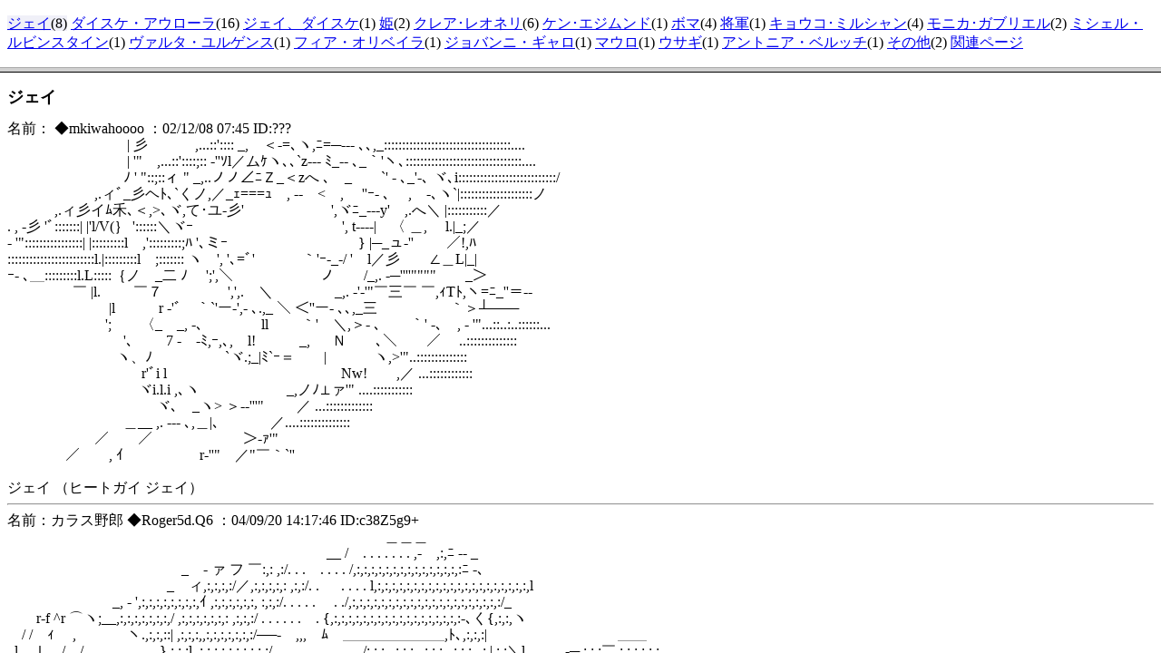

--- FILE ---
content_type: text/html
request_url: https://aa.tamanegi.org/anime/heat-guy/j/
body_size: 959
content:
<!DOCTYPE HTML PUBLIC "-//W3C//DTD HTML 4.01 Frameset//EN"
       "http://www.w3.org/TR/html4/frameset.dtd">
<html class="with-frame"><head><meta http-equiv="content-type" content="text/html; charset=utf-8" /><title>ヒートガイジェイ</title
><meta name="keywords" content="AA,アスキーアート,アニメ" /><link rel="start" target="_top" href="/anime/" /><link rel="contents" href="/anime/tl.html" /><link rel="index" href="/anime/i.html" /><link rel="alternate" title="Atom 1.0" href="/anime/r.xml" type="application/atom+xml" /><link rel="stylesheet" type="text/css" href="/common/aasummarizer.css" /><link rel="stylesheet" type="text/css" href="/common/aa.css" /><link rel="stylesheet" type="text/css" href="/common/aaplay.css" /><script type="text/javascript" src="/common/aaplay.js"></script
></head
><script type="text/javascript">function fit_size() {
  var sframe = document.getElementById('sframe');
  var smenu = document.getElementsByName('smenu')[0];
  var sframe_h =
    window.innerHeight ?
    window.innerHeight :
    document.documentElement.scrollHeight;
  var smenu_h =
    smenu.contentWindow.innerHeight ?
    smenu.contentWindow.document.documentElement.offsetHeight :
    smenu.contentWindow.document.documentElement.scrollHeight;
  if(smenu_h * 3 > sframe_h) {
    smenu_h = sframe_h / 3;
  }
  sframe.setAttribute('rows', smenu_h + ',*');
}
window.onresize = fit_size;

var loadCompleted = false;
var onloadcompleted = null;
window.onload = function() { 
  loadCompleted = true;
  if(onloadcompleted) { onloadcompleted(); }
  fit_size();
}

var selectedElem = null;
var orgClassName = '';
function highlight_s(name) {
  if(! loadCompleted) {
    onloadcompleted = function() {
      onloadcompleted = null;
      highlight_s(name);
    };
  }
  if(selectedElem) {
    selectedElem.className = orgClassName;
    selectedElem = null;
  }
  var menu = document.getElementsByName('smenu')[0];
  var slink = menu.contentWindow.document.getElementById(name);
  if(slink) {
    selectedElem = slink;
    orgClassName = selectedElem.className;
    selectedElem.className = orgClassName + ' selected';
  }
}</script
><frameset class="sframe" id="sframe" rows="80,*"><frame name="smenu" src="/anime/heat-guy/sl.html"></frame
><frame name="aa" src="/anime/heat-guy/j/al.html"></frame
><noframes><body><h2>ヒートガイジェイ</h2
><a href="/anime/heat-guy/">submenu</a
></body
></noframes
></frameset
></html
>

--- FILE ---
content_type: text/html
request_url: https://aa.tamanegi.org/anime/heat-guy/sl.html
body_size: 968
content:
<!DOCTYPE HTML PUBLIC "-//W3C//DTD HTML 4.01//EN"
       "http://www.w3.org/TR/html4/strict.dtd">
<html><head><meta http-equiv="content-type" content="text/html; charset=utf-8" /><title>submenu of ヒートガイジェイ</title
><meta name="keywords" content="AA,アスキーアート,アニメ" /><link rel="start" target="_top" href="/anime/" /><link rel="contents" href="/anime/tl.html" /><link rel="index" href="/anime/i.html" /><link rel="alternate" title="Atom 1.0" href="/anime/r.xml" type="application/atom+xml" /><link rel="stylesheet" type="text/css" href="/common/aasummarizer.css" /><link rel="stylesheet" type="text/css" href="/common/aa.css" /><link rel="stylesheet" type="text/css" href="/common/aaplay.css" /><script type="text/javascript" src="/common/aaplay.js"></script
></head
><body class="smenu"><p><span id="s-j"><a target="aa" href="/anime/heat-guy/j/al.html">ジェイ</a
>(8)</span
> <span id="s-daisuke"><a target="aa" href="/anime/heat-guy/daisuke/al.html">ダイスケ・アウローラ</a
>(16)</span
> <span id="s-j-daisuke"><a target="aa" href="/anime/heat-guy/j-daisuke/al.html">ジェイ、ダイスケ</a
>(1)</span
> <span id="s-hime"><a target="aa" href="/anime/heat-guy/hime/al.html">姫</a
>(2)</span
> <span id="s-clea"><a target="aa" href="/anime/heat-guy/clea/al.html">クレア･レオネリ</a
>(6)</span
> <span id="s-ken"><a target="aa" href="/anime/heat-guy/ken/al.html">ケン･エジムンド</a
>(1)</span
> <span id="s-boma"><a target="aa" href="/anime/heat-guy/boma/al.html">ボマ</a
>(4)</span
> <span id="s-syogun"><a target="aa" href="/anime/heat-guy/syogun/al.html">将軍</a
>(1)</span
> <span id="s-kyoko"><a target="aa" href="/anime/heat-guy/kyoko/al.html">キョウコ･ミルシャン</a
>(4)</span
> <span id="s-monica"><a target="aa" href="/anime/heat-guy/monica/al.html">モニカ･ガブリエル</a
>(2)</span
> <span id="s-michel"><a target="aa" href="/anime/heat-guy/michel/al.html">ミシェル・ルビンスタイン</a
>(1)</span
> <span id="s-walter"><a target="aa" href="/anime/heat-guy/walter/al.html">ヴァルタ・ユルゲンス</a
>(1)</span
> <span id="s-fia"><a target="aa" href="/anime/heat-guy/fia/al.html">フィア・オリベイラ</a
>(1)</span
> <span id="s-giovanni"><a target="aa" href="/anime/heat-guy/giovanni/al.html">ジョバンニ・ギャロ</a
>(1)</span
> <span id="s-mauro"><a target="aa" href="/anime/heat-guy/mauro/al.html">マウロ</a
>(1)</span
> <span id="s-usagi"><a target="aa" href="/anime/heat-guy/usagi/al.html">ウサギ</a
>(1)</span
> <span id="s-antonia"><a target="aa" href="/anime/heat-guy/antonia/al.html">アントニア・ベルッチ</a
>(1)</span
> <span id="s-other"><a target="aa" href="/anime/heat-guy/other/al.html">その他</a
>(2)</span
> <a target="aa" href="/anime/heat-guy/tp.html" id="tp">関連ページ</a
></p
></body
></html
>

--- FILE ---
content_type: text/html
request_url: https://aa.tamanegi.org/anime/heat-guy/j/al.html
body_size: 7187
content:
<!DOCTYPE HTML PUBLIC "-//W3C//DTD HTML 4.01//EN"
       "http://www.w3.org/TR/html4/strict.dtd">
<html><head><meta http-equiv="content-type" content="text/html; charset=utf-8" /><title>ヒートガイジェイ / ジェイ</title
><meta name="keywords" content="AA,アスキーアート,アニメ" /><link rel="start" target="_top" href="/anime/" /><link rel="contents" href="/anime/tl.html" /><link rel="index" href="/anime/i.html" /><link rel="alternate" title="Atom 1.0" href="/anime/r.xml" type="application/atom+xml" /><link rel="stylesheet" type="text/css" href="/common/aasummarizer.css" /><link rel="stylesheet" type="text/css" href="/common/aa.css" /><link rel="stylesheet" type="text/css" href="/common/aaplay.css" /><script type="text/javascript" src="/common/aaplay.js"></script
></head
><body class="alist"><script type="text/javascript">var tname = 't-heat-guy';
var sname = 's-j';
window.onload = function() {
  highlight();
  if(window.init) { init(); }
}

function highlight() {
  if(window.parent && window.parent.parent &&
     window.parent.parent.highlight_t) {
    window.parent.parent.highlight_t(tname);
  }
  if(window.parent && window.parent.highlight_t) {
    window.parent.highlight_t(tname);
  }
  if(window.parent && window.parent.highlight_s) {
    window.parent.highlight_s(sname);
  }
}

function copyaa(str) {
  window.clipboardData.setData('Text', str);
}</script
><h2>ジェイ</h2
><div id="aa1"><a name="1"><div class="aa">名前： ◆mkiwahoooo ：02/12/08 07:45 ID:???</div
></a
><div class="aa" id="aab1">　　　　　　　　 | 彡　　　 ,...::':::: _,　＜-=､ヽ,ﾆ=─‐-- ､､,_:::::::::::::::::::::::::::::::::::....<br />　　　　　　　　 | '"　,...::'::::;:: -''ｿl／ムｹヽ､､`z‐-- ﾐ_-- ､_｀'ヽ､::::::::::::::::::::::::::::::::....<br />　　　　　　　　ﾉ ' "::;::ィ " _,..ノノ∠ﾆＺ_＜zへ ､　_　　`' - ､_'-､ ヾ､i:::::::::::::::::::::::::::/<br />　　　　　　,.ィﾞ_彡ヘﾄ､`くノ,／_ｪ===ｭ　, -‐　&lt;ゞ,　 ''ｰ- ､　 ,ゝ-､ヽ`|::::::::::::::::::::ノ<br />　　　 ,.ィ彡イﾑ禾､＜,&gt;､ヾ,て･ユ-彡'　　　　　　',ヾﾆ_‐--y'　,.へ＼ |:::::::::::／<br />. , -彡 'ﾞ:::::::| |'l/V(｝ '::::::＼ヾｰ　　　　　　　　　　 ', t‐---|　〈 ＿, ゝl.|_;／<br />- '"::::::::::::::::| |:::::::::l　,':::::::::;ﾊ '､ミｰ　　　　　　　　　} |─_ュ-''　　 ／!,ﾊ<br />::::::::::::::::::::::::l.|:::::::::l　;::::::: ヽ　', '､=ﾞ'　　　 ｀'ｰ-_-/ '　l／彡　　∠＿L|_|<br />ｰ- ､＿:::::::::l.L:::::｛ノ　_二 ﾉ　 ';',＼　　　　　　ノ　　/_,. -─''''""""　　_＞<br />　　 　 　￣ |l.　　 ￣７　　　 　 ',',.　＼　　　　 _,. -'‐'"￣三￣ ￣,ｨTﾄ,ヽ=ﾆ_''＝‐-<br />　　　　　　　|l　　　r ‐'ﾞ￣｀`'ー-',- ､.,_ ＼ ＜''ー- ､､,_三　　　　　｀＞┴───<br />　　　　 　 　 ';　　〈_　_, -､　　　　ll　　 ｀'　＼,＞- ､　　｀' -､　, - '"...::..:..::::::...<br />　　　　　　　　'､　　 7 -　‐ﾐ,ｰ,､,　l!　　　_, 　 Ｎ　　､＼　　／　 ..::::::::::::::<br />　 　 　 　 　 　 ヽ、ﾉ　　　　　`ヾ.;_|ﾐ`ｰ＝　　|　　　 ヽ,&gt;'"..::::::::::::::<br />　　　　　　　　　 r'ﾞi l　　　　　　　　　　　　Nw!　　,／ ...::::::::::::<br />　　　　　 　 　 　 ヾi.l.i ,､ヽ　　 　 　 　 _,ノﾉ⊥ァ'" ....:::::::::::<br />　　　　　 　 　 　 　 ヾ､ゞ_ヽ&gt; ＞-‐'''"　　 ／ ...:::::::::::::<br />　　　　　　　　＿__ ,. ‐‐- ､,＿|､　　 　 ／....::::::::::::::<br />　　　　　　／　　／　　　　　　 ＞-ｧ'"<br />　　　　／　　, ｲ　　　　　 r‐''"　／"￣｀`''</div
><div class="aa"><br />ジェイ （ヒートガイ ジェイ）</div
></div
><hr /><div id="aa2"><a name="2"><div class="aa">名前：カラス野郎 ◆Roger5d.Q6 ：04/09/20 14:17:46 ID:c38Z5g9+</div
></a
><div class="aa" id="aab2">　　　　　　　　　　　　　　　　　　　　　　　　　　＿＿＿<br />　　　　　　　　　　　　　　　　　　　　　　__ /￣. . . . . . . ,-￣,:,ﾆ ‐- _<br />　　　 　 　 　 　 　 　 　 _　- ァ フ ￣:,: ,:/. . .　. . . . /,:,:,:,:,:,:,:,:,:,:,:,:,:,:,:ﾆ ‐､<br />　　　　　　　　　　　_　ィ,:,:,:,:/／,:,:,:,:,: ,:,:/. . 　 . . . . l,:,:,:,:,:,:,:,:,:,:,:,:,:,:,:,:,:,:,:,:,:,l<br />　　　　　　　 _, - ',:,:,:,:,:,:,:,:,ｲ ,:,:,:,:,:,:, :,:,:/. . . . .　 . ./,:,:,:,:,:,:,:,:,:,:,:,:,:,:,:,:,:,:,:,:,:/_<br />　　r‐f ^r ⌒ヽ;__,:,:,:,:,:,:,:,/ ,:,:,:,:,:,:,: ,:,:,:/ . . . . . .　. {,:,:,:,:,:,:,:,:,:,:,:,:,:,:,:,:,:,:-､く{,:,:,ヽ<br />　/ /　ｨ　 , 　　 　ヽ.,:,:,::| ,:,:,:,,:,:,:,:,:,:,:/──-　,,,　ﾑ　＿＿＿＿＿＿＿,ﾄ､,:,:,:|　　　　　　　　　＿＿<br />. l　ｌ　/　/ 　　　　　},:,:,:l ,:,:,:,:,:,:,:,:,:,:/　　 　　　　/: : : . : : : . : : : . : : : . : |,:,:＼l　　_ -─,:,:,:￣,:,:,:,:,:,:,<br />. ヽL ｌ　 i　　 /ｨ　 r'　,.ｲ:,:,:,:,:,:,:,:,:,:,:l 　　　　　　/: . : : 　 : : : : : : : : : : : : |,:,:,:,:,:｀く_,:,:,:,:,:,:,:,:,:,:,:,:,:,:,:,:,:,<br />. 　　 ゝ‐l _ ノ　' 　j／_⊥-──　' ^ ──- ,,,ム　＿＿＿＿＿＿＿　 ⊥,:_,:,:,:,:,:,:,:,:,｀.ヽ､,:,:,:,:,:,:,:,:,:,<br />　　　 ｀ヽ _, -‐ ' ＜_. . . . . . . . . . . . . . . . . .／,:,:,:,:,:,:,:,:,:,:,:,:,:,:,:,:,:,:,:,:,:,:,:,:,:,:,:,:,:,:｀ヽ、:,:,:,:,:,:,:,,:,＼,:,:,:,:,:,:<br />　　　　　　　　　　　 ｀ー､＿ . . . . . . . . . . /,:,:,:,:,:,:,:,:,:,:,:,:＿＿＿　_ 　＿＿,:,:,:,:,:,:,:＼:,:,:,:,,:,:,:,:,:＼,:,:,:,<br />　　　　　　　　　　　 　 　| ,:,:７ 弋　7r=── r┬〒Tr〈 {ｆ･j}ヽ 「　「 |ｨｧ7‐￣ニ＝=-&gt;:,:,:,:,:,:,:,:,:,:＼,<br />　　　　　　　　　　　　　　| ,:/ ,:,≦´,ｨ 　 　／l　l　l　l 　` ｰ-く ﾍ∨-kﾚ/,:,:,,:,:,:,:,:|,:,:,:,:,:,:,:,:,:,:,:,:,:,:,:<br />　　　　　　　　　　　　　　ﾚ',:,:,::ヽ / l!　,／　 j　l　l　ﾊr 　　　　　ｌ|`┴ムｧ ,:,:,:,:,:|,:,:,:,:,:,:,:,:,:,:,:,:,<br />　　　　　　　　　　　　 ／ ,:,:,＜ｧ/　ｌl〃 　　 ヾtｧﾑ!　 ll 　 　　,∧',　∠´,: ,:,:,: ,:l:,:,:,:,:,:,:,:,:,:,:<br />　　　　　　　　　　　 &lt;　,:,:,:,:,:,:,:｀ﾆィ|/ 　 　_ 　　 　 　　ll　 　//　}.r '´,: ,: ,:,: ,:,:l:,:,:,:,:,:,:,:,:,<br />　　　　　　　　　　　　 ＼　,:,:,:,:,:,: ｀ﾄ　 ￣ ＿｀ｰ- ､　　 l 　,ｨ 　 _」lア,:,: ,:,:, :,:,:l,:,:,:,:,:,:,:<br />　　　　　　　　　　　　　　｀ヾ､ ,:,:/ ﾊ `ー'　　　 ヽ、 ｀ ‐　 /　_,＞|!:,:,:,:,:,: ,:,:,:/,:,:,:,:,:<br />　　　　　　　　　　 　 　　 　 　ヽｌ ｌ　l　　　　　　　ヾ 　 　/　｀ﾌ 　l,:,:, :,:,:,:,:,:/,:,:</div
><div class="aa"><br />ジェイ (ヒートガイジェイ)</div
></div
><hr /><div id="aa3"><a name="3"><div class="aa">名前：カラス野郎 ◆Roger5d.Q6 ：2005/04/19(火) 18:34:24 ID:hUn1Hfqb</div
></a
><div class="aa" id="aab3">　　　　　　　　　　　　　 l|＿L -‐'´　 　 　 　 　_,. -‐　￣<br />　　　　　　　　　　 　　　|　　　　　　　　_,. -‐'´　　　 __,.-‐=≦]<br />　　　　 　 　　　　　　　_{　　＿_ﾆ -‐'´ 　 　 _,. -＜二二ミ＞く!<br />　　　　　　　_　-‐'´￣　 ￣　　　　　　＿r≦辷ラ 了三／rニ ヽ<br />　　　　　 ＜＿　 　 　　 　 　　_,.､-ｨfi叮}ﾞ７￣ 　　ヾ三|_」_⌒l　|<br />　 　 　 　 　 　 ￣｀7r一' ７Y´|! rﾍ＾_ニ彡 　　　　 /「￣｀Ｚ_ｿ /}<br />　　　　　　　 　 　 〃　　 {　|　l　　iバ 　　　　　　〃 | 　 　　_＞ｈ _<br />　　　　　　　　　　/　　　 ヽ j! {　 ⊥　＼_　 　 　 i}　」　　 ＜ｨ｣{{J二￣三ﾐヽ<br />　　　　　　　 　 　| 　 　　　ヽ＿r‐ 丿　　 ｀=､_　 ﾊ_｣　　 _ .-‐' ∨￣｀ヽヾ ＼＼<br />　　　　 　 　　　　| 　 　 　　r＿　　 ＿_　　　　 X}ﾐ　　 _＞　 ／ 　 　 ∧　＼＼＼<br />　　　　　　 　　　 ヽ 　 　　「　＿￣ 　 　 ￣｀¨/　ﾄｉ √ヽ　／ 　 　 ／　 ﾄ､　 ＼＼＼<br />　　　　　　　　 　　 　 　 　 ｀ｉ７「￣＼｀ミ二ン　　}ﾚ′ _／　　　　　　　 /　 ＼　い|　|<br />　　 　 　 　 　 　　　　　 ,r─||{！ 　　〉ト　 ＿_／￣ﾌ´ 　 　 ／ 　 　　/　 　　￣〕 |　|<br />　　　 　 　 　 　 　 　 ／ ____＞┴-∠r=＜∠二ﾆ／　　　 　 　　　　　　　　ハ ´￣＼|<br />　　 　 　 　 　 　　／ ／　 _　=ﾆア´ 　 　 　ハ／　　　　　 　 　 　 　 　 　/　 〉<br />　　　　　　　　 ／　 /　／　　 ／　　　　 ／／　　 　 　　　 　 　 　 　 　 / ／<br />　　　　　　 　/　　 /　 　　　 /　　　　 ノ{／　　　 　 　　　 　 　 　　　　〃´</div
><div class="aa"><br />ジェイ (ヒートガイジェイ)</div
></div
><hr /><div id="aa4"><a name="4"><div class="aa">名前： ◆Roger5d.Q6 ：2006/04/03(月) 19:51:17 ID:yWwO5mvN</div
></a
><div class="aa" id="aab4">　 　 　 　 　 /　 　 /／　　 ／ ノ ヽ　　　　 ＿__　ノ 　 　 　 Ｌ＿<br />　　　　 ,　-/　　　〈/　　/ /／　　　ゝ＞‐'´　　　 　 　 　 _, ﾍ　 　 ￣¨　 ー- ､､<br />　　 ／ 　 ﾉ　 　 /　　 　 //　　 　 ／　　　＿,　 -‐ー'⌒ヽ　 ',　　　　　　　　　〉〉<br />.　// 　　｛ 　 　 }　　 　 〈/　　　 /￣¨フ´　　　　　　　ー'/　　〉 　 　 　 　 　 〃<br />　{ {　　　ヽ　　jハ　　　/ 　 　 　 ＞'´ 　 　 ,二 　-‐　￣　 ／　　　　 　 　 ／<br />　ヾ＼　　ｌ 　　ｌ　　　　l　　 　 ／ 　　　　／　　　　　　 _／　　　　 　 　 ／<br />　　 ＼ヽ/　　｜　　　 |　　　/　　　　　ｲ　　　　　 _ -　　　　　　　　 ／<br />　　　 　 | 　　 |　　 　 　 　 /　／　 　　ト--一　¨　　　　 　 　 rﾆT´<br />　　　 　 |　　 ,　　　　　　　　　　　　　 /　 　 　 　 　 　 　 ｨく　ﾚ'l ト-､<br />.　　　　 |　　 l　　　　　　　　／　　　 /　　 　 　 ＿, _ ┬rl |/|｜ﾉﾘ＿ ＼<br />　　　　｜　 　 　 　 　 　 ／　 　 　 √ 7T冖T 仏ヾ=シ厶l ! | ￣　／ト､ ＼<br />　　　　 |　　　　　　　　 /　　　　　 /　/ l |　 | |ﾍ　｀￣-≠||｜　∠　_ l　ヽ　＼<br />　　　　 |　　　　　　　 /　 　 　 　 /　/　ｌ |　 | |　＼　　　　l| |　　　　_　 ＞＼　＼<br />_　─／　 　 　 　 　 　 　 　 　 ／∠　　j |　 l〈　　_;ゝ　　　| |　 ＜〔　 |　　　　　　ヽ<br />　 r/　　　　 　 　 　 　 　 　 ／　 ／　　ヾＬ.ﾉ/　　＼　　　　|　 ＿_ ミヽ､<br />／ ヽ　　　　　 ／　　　　　7 　／　　　　　 　 　 　 　 ヽ　　 |　 ＼　　　|<br />　 　 ヽ 　 　 /　　　　　　 ハ /　 -ー 　￣　￣　　￢- ､　 /￣｀　ヽ　　|<br />　 　 　 、　/　　 　 　 　 / lﾊ　　　 　-───　-　 　 　 /　　　/l 　 　 |<br />　　　　　 く　　 　 　 　 /＼　＼　　　フ ￣￣ ヽー一'　厶　　／ |　　　 |<br />　　　　　　 ＼　　　　 ｲ　　 V´ ヽ　 〈　　,小　　 〉　 ／ 　 `く　 /　　 　 |<br />　　　　　　　　＼ 　 / |｀ｰ-/　　 ∧　 　 川 !　 　 ／ 　 　 　 ∨　　　 　 　 /<br />　　　　　　 　 　 ` く　 |　　|　　 /　 ｀T￢ 　 ─rく　　　　　　　|　　　　　l／|<br />　　　　　　　　　　　 ＼| 　 |　　l{　 　 |　 ! 　 　 |　l　　　　　　/　　　　　　　|</div
><div class="aa"><br />ジェイ (HGJ)</div
></div
><hr /><div id="aa5"><a name="5"><div class="aa">名前： ◆Roger5d.Q6 ：2006/11/22(水) 20:53:35 ID:ffq4mR+8</div
></a
><div class="aa" id="aab5">　　　　　　　　　　　　　　　　　　　　　　　　　　　　　　　　　　　　　　　　　＿, -─'´　　　　　　　　　　|　 l |<br />　　　　　　　　　　　　　　　　　　　　　　　　　　　　　　　　　　　　 　 　 ／　　　　　　　　　　　　　　　 |　 l |<br />　　　　　　　　　　　　　　　　　　　　　　　　　　　　　　 　 　 　 　 　 ／　　　 　 　 　 ＿ ∠ﾆニミー-/　//<br />　　　　　　　　　　　　　　　　　　　　　　　　　　　　　 　 　 　 　 　 /　　　　　　　 ,イ｢　　　　／　 7V　／　＼<br />　　　　　　　　　　　　　　　　　　　　　　　　　　　　　　　 　 　 　 /　　　 　 　 ／　ｌ |　　　 /　　 　 ｽく　 　 　 ＼<br />　　　　　　　　　　　　　　　　　　　　　　　　　　　　　　　　　　　/ 　 　 　 　 / 　　l　　　　 　 　 ／/　ハ　　　 　 ＼<br />　　　　　　　　　　　　　　　　　　　　　　　　　 　 　 　 　 　 　 /　　 　 　 　 l　　　　　　 /　／ィ/イ 〃 /^ヽ　　　　 ヽ<br />　　　　　　　　　　　　　　　　　　　　　　　　　　　　　 　 　 　｜　 　　　　　|　　　　 　 / ∠＿ 　　ヾ / | くハ　　　 　 ',<br />　　　　　　　　　　　　　　　　　　　　　　　　　　　　　　　　,. -|　　　　　　　| ト､　ヽ　_l/__　　　　｀ヽ､V j/L∠_<br />　　　　　　　　　　　　　　　　　　　　　 　 　 　 　 　 　 ／　　　　　　　　　 ∨ | ｢￣｀゛`　　｀ノﾚZ　　 Y　　 ＜　　　　　l<br />　　　　　　　　　　　　　　　 　 　 　 　 　 　 　 　 　 ／ 　 ／ |　　　　　　 　ヽ ||　 　 　 　 /,ｨT〉 丶　 ∨　　 ＞　　 　 l|<br />　　　　　　　　　　　　　　　　　 　 　 　 　 　 　 　 /　　 /　　 l　　　　　　　　　lト-､.　_}ﾄイト＜　 　　＼|　　　＼　　　　|<br />　　 　 　 　 ノ￣`ニミｭ　　　　　　　　　　　　 　 /　　 /　　　　　　　　　　　　 | 下ゞﾝﾍ　V ＼　　　　　`ﾄ､r＜￣<br />　　　　　__/ ￢、　　 　 ｀丶ﾆ、_　 　 　 　 　 　 |　 　 |　　　　lﾍ　　　　　　 　 ! 厶 　 lﾊ　∨ヽ ￣¨ヽ､　ﾘハ　|<br />.　　　／　　　　　　　　　　／＾ヽ＞─-､　　　　 |　 　 |　　　　　ヽ　　　　　　　　ハ7ヽ lハ-'^ _ - '￣　∨⌒V<br />　　　{　　　　　｀ヾ､　　　/　　 ノ　 　 　| 　　rーﾍ　 　|　　　 　 　　 　　　　　　 | 厶-ヘ　, -'´_∠く 　 /　　　|　＿, --<br />　　　冫-､　　 　 　 ｀ヽく　　 厶-　 　　l、 /　　　 ＼　ヽ　　　　　 　ﾄ､　　　　　| 　　　　ヽ-ｲ｢　　 }／　　　l |/<br />　　／-二、　　　　　　　V／　　｀ヽ-　/　＼　　　　　 ､　＼_　　 　　V＼ 　 　 |　　　　　　ト ＞‐' ´　　　　|/<br />　 /　　　　ヽ､　　　　　// ,-- 、　　／ 　 　 ヽ　　　　　｀ ー-二.._￢-､　 　 　 |　 　 ／＾ーヽ　＼　　　　_厶-─<br />.　 V　　 　　　 ＼ 　／ { /　 　ヽ／　　　　　　∨　 　 　 　 　 　 ブ￣￣｀ヽ､　|／￣　　　　　＼二辷＜<br />　　|　ヽ　　　　 　 &gt;､　　ヽ　 　 /　　 　 　 　 　 ト､ 　 　 　 　 ／ 　 　 _,　 ‐个‐-､　　　　　　　　 ＿_,　-rフー<br />　　|　　 ＼　　　 /　 ￣丁`￢'´　　　　 　 　 　 |￢ミ＿ ,.-‐'　　　 _／　　 　 ｀ヽ､ ｀Tー─-- ＜＿<br />　　ヽ　　　 ｀ヽ∠__　　 / 　 /　　 　 　 　 　 　 / 　 　 T´　　　,　'´　　　　　　　　　　＼　　　　　　　　　　rフ<br />　　　ｰヘ、　　jﾉ　　厂 　／　　　　　　　　　／　　　　/　　 ／</div
><div class="aa"><br />ジェイ (HGJ)</div
></div
><hr /><div id="aa6"><a name="6"><div class="aa">名前： ◆Roger5d.Q6 ：2006/12/31(日) 15:35:43 ID:jxNP0Wro</div
></a
><div class="aa" id="aab6">　　　　　　 　 　 　 　 　 　 　 　 /ﾆ| l/　　　| rヘVﾙ／　　 ヽ Vﾆヽ<br />　　　　　　　　 　 　 　 　 　 　 /ィZl |　　　　| ｌ　 ＼ヽ　　　 　ヽＶﾐﾍ<br />　　　　　　　　　　　　　　　　　,　厶l |　　　　| l　　 ヽヽ　 　 　 ヽVﾐﾊ<br />　　　　　　　　　　　　　　　　 r彡7｣ トﾍ、_　 ヽV　　 | l　 ＿／ﾚ厶ニ!<br />　　　　　　　　　　　　　　　　 |イ｢ﾌ! [ﾆｰ≧ミ￢ぃ　/ィZ´ィ-ﾆ≦-ﾍヽ}<br />　　　　　　　　　　　　　　　　 l/ |　| l テf冗ﾇヽ｀ﾄＶ 厂ﾃf禾ﾄヽ,　　 |-|<br />　　　　　　　　 　 　 　 　 /ニヽ {　|l　ヽゞ=イ7　| ヽlﾍ. トゞ=彳　　　ﾚ'ﾆヽ<br />　　　　 　 　 　 　 　 ＿_」上ﾍ⊥| ∥　　　 'ハ　|　 ﾄ､　l＼　　　　　|l厶} ｣＿_<br />　　　　　　　　　　　　｀ヽ　　　二l　|　　 /_厶 〉 {　 } Yヽ-ﾍ　　 　 〃　　　／<br />　　　　　　　　　　　　　　＞　 　 lヽ|　　７／ ヽﾍーr ﾝ' |　＼　 　 |　　 ＜<br />　　　　　　　　　 　 　／　　 -─八 |　 〃　　 　 ￣　　｜　 ヽ　 /　　　　｀ヽ_　　　漢は大晦日であっても<br />　　　　　　　　　 　　　￣¨フ ／　ト ／　＿ =ニｰ一ニ=､__ 　 ＼|　　- 一' ′　　　AA作成に励まなければならない<br />　　　　　　　　　 　 　 　／ ＿二ハ、　ー…' ´￣￣￣｀￢一 　 |　　 　 ＼<br />　　　　　　 　 　 　 ,　 '´￣　 ／　ﾑヽ　＿,　-‐ ニニ ‐- ､_ 　　/　-=,ニ￣ ｀ヽ､<br />　　　　　　　　　／　　　　＿二丁lハヽ ＿　 '′　　 　 ヽ __　イr＜T＾ヽ　　　 　 ＼<br />　　　　　　　　/ 　 　 　 /　　＼j 　ヽ　　　　　,' /ハ',　　　　　 / 　 ﾚ'　 ヽ ＼　　　 ヽ<br />　　　　　　　 / 　 　 　 j{　 　 　 ヽ 　 ＼　　 〃/　l ヽ　　　 ／　 , ′　 　 〉　ヽ 　 　 ﾄ､<br />　　　　　 　 /　　　　　ハ　　　　　 ヽ　　＞ -─ ニr--= ＜　 ／　　　　　jﾍ　　V　　 l八<br />　　＿, -／ｲ　　　　　|　 '、　　　　　 ／　　　ヽく⌒ヽ　　　 `く　　　　 　 /　r　　l　　 /　 ヽ ＿_<br />／　 ／　 ｌ｜　　　　 |　　iヽ　　　　/　 　 　 　 lﾊ　　　　　　　ヽ　　　　/　　|　 /　　/　　　 ＼　＼<br />　　/　　　 ∧　 　 　 ヽ　 　 ＼　／　　 　 　 　 |　　　　　　　　 ヽ　 ／　　　l／ 　 /　 　 　 　 ヽ　 ト､</div
><div class="aa"></div
></div
><hr /><div id="aa7"><a name="7"><div class="aa">名前： ◆Roger5d.Q6 ：2007/10/09(火) 20:35:35 ID:XLxhO0q2</div
></a
><div class="aa" id="aab7">　　　　　　　　　　　　 ／　　　 　 _,　- ' ´　　　　　　　　　　　 　l<br />　　　　 　 　 　 　 　 /　　 　 , 　´　　　　　　　　　　　　　　　 　 |<br />　　　　　　　　　　　/　 　 ／　　　　　 　 ＿　 -─'　 　 ￣￣　_二二ニ＝=─-､__<br />　　　　　　　 　 　 〈 　 ／　　 　 　 _, - '´　　　　　　_　┬'7￣＜＼ ＼　　 　 　 　 ｀ヽ､<br />　　　　　　　　　　　}／　　　 _, - '´　　 　 　 _　-≦ミﾍ/ 厶ィZ彡イ＼ ＼　　　　 　 　 |<br />　　　　　　　　　　　|　　　／　　　　　　 _,ィf{辷ﾇ}ト￢７ /ｨィ≦-ヘﾐ＞＼丶　　　　　　l<br />　　　　　　　　　 　 |　 ,　　　 　 　 _∠7/^ ー─ケ7 / /　i廴ｿ TVｱ　　　V! 　　　 　 /<br />　　　　　　 　 　 　 j／　　　 _,　' ´　 //　　　／　 {/ ' l　 |下' ´　|　 　 　 || 　　　　 /<br />　　　　　　　　　 ／　　　r≦l　　 　 〃　　∠ _　　/´　 !　ｌ |　 　 |　　　　 ｌ| 　　　／<br />　　　 　 　 　 ／　 ィＴ　_l三廴_　　/　　　 ／ 　 /└辷_ィﾌﾄ､　 /　　　 　 |　　／<br />　　 　 　 _, ﾆ -イ｢(＞'´　　 l　　 V　 　 ／　　　　 　 　 　 　 ＼|　　　　　 |　'´<br />　　 r≦　　 　 _｣⊥≧ヽ　　 |　　/　 　/　 _, -' ￣￣￣￣￣ ヽ |＿__,. - '´!<br />　　{（　　　 ∠ ＿　　─-　　|　 　 　 ,' r'´　r' ´￣￣￣￣＞　} l　＜　　　l<br />　　 ＼　　　　 ／ ＿,二ニ　 }　　　{/　t辷＿,　--──-≧ィｿ厶-　≧　/<br />.　　 　 ￣云二丁　　　／　 ハ　　∧ 　 　 　 　 　 ＿＿_　 　 {　　二´<br />　　　　／ ／　厶-=￢　　/　ハ　 　 ＼＿＿, -彡──- ､ヽ　j　　＜<br />　　 ／ ／ ／　　 　 厶イ]　/ﾄ､ﾍ　　 ヽミ二ﾆ'´　　　　　　 ヾｲ　T￣<br />　／ ／ ／　　　　　 　 　 l/　ヽ､ ＼　　　　　 　 　 　 ハ　 　 l＼|<br />　 ／　/　　　　　　　　　 　 　 　 ＼ ＼　 　 　 　 ／/ﾊ} l　 　 〉<br />　' 　 /　　　　　　　 　 　 　 　 　 　 ＼ ｀ﾆ=-=≦-t─┴ ┬'´<br />　　 /　　　　　　　　　　　　　　　　　　 `く　　 　 　 ＼--､┴ヘ、<br />　／　　　　　　　　　　　　　　　　 　 　 　 ＼　　 　 　 ＼ ヽ　　 ＼＿<br />　　　　　　　　　　　　　　　　　　　　 　 　 　 ＼　　 　 　 V　ヽ　　 〉　 ￣}</div
><div class="aa"><br />ジェイ (HGJ)</div
></div
><hr /><div id="aa8"><a name="8"><div class="aa">名前： ◆Roger5d.Q6 ：2008/09/07(日) 00:15:07 ID:kxnOAw8Q</div
></a
><div class="aa" id="aab8">　　 |　 ＼　 〈 rく/ ／　　 　 　 , '/ ＜ミニニニニニ二ハ　　 　 　 　 , -‐‐<br />　　 l　rヘ.＼∧V /　　 　 lVﾚ'　/ィ　　｀ヾ=ﾐー---─ｧ=宀く⌒＞一'´<br />　r-ヘ ＼ V&gt;､ン´　　　　 |　　 __彡-　　　　 ヽニニ-| l了ハ}_＿<br />　ヽ〈⌒＼ヾ{「　　　　,　　/　∠ﾆ≦　　 　 　 　 Ｖニ=＞‐'￣　／<br />　　＼　　{&gt;､＼　　 /　r' ／,ｨr气T)　　　　　　　 V´　　　　∠ --─ｧ<br />　　　 ＼ ヾ|　｀ヾﾐ=--{rくif{　Vﾝ'´-----───┼─- ､　 　 　 ／ ヽ<br />　　　　　＼〕＿＿ { ＞{￣｀ K　　　　　　 　 　 ｢　V　　　｀ 　 ∠ ＿_　ヽ<br />　　　 　 _ノ　 z冖云　 |　 　 } ヽ､＿_　　 　 　 ｌ　　V　　　　　　　, -'´　 ヽ<br />　　　　 ｀フ　 {&gt;ｲ(Ｖ|　 l.　__人　　`く　　　　　 ｌ　　｜　　　　　∠＿＿　　l<br />.　　　　　⌒7癶｀ﾆ^|　 jr-=ヘ＞　　 ｀丶､　　 　 　 lニ二￣　　 ｚ=≦　　 l<br />　　　　　 　　 　 '、 lﾄく　二ン　,　-──-ミｘ.　 | 　 |ト-､三-=千　　 　 　 |<br />　　　　　　　　　　ヽ Vl 　 _,ﾆ='　r─'二二ｿ　｀V　　ﾘ　　　}　　|　　　　　　|<br />　　　　　　　　　　　 ヽｌ r'　r─', -‐'￣￣　　 ノ}　／　 　 /　　 !　　　　 　 |<br />　　　　　　　　 　 　 厶l ﾄくﾌ／　 　 ==ﾆニミン　 　 　 ／　, --l　l　l　　　 |<br />　　 　 　 　 　 　 　 　 ﾊ｀¨´　r≦-'´　　　 　 　 　 　 /　 /　 　 Vl　l　　　 |<br />　　　　　　　　　　 　 /ハ　､_// 　 　 　 　 　 　 　 ／　 /　 　 　 V ｌ　　　 |<br />　　　　　　　　　　　 ｀￣｀＼　 　 l ﾄ､ヽ　　　 　 ／／⌒l　　　　　 Vl　　　 |<br />　　　　　　　　　　 　 　 　 　 ヽ　 l ヽ＼＼＞≦ﾝ'´　 　 l　 　 　 　 ヽ　 　 |<br />　　　　　　　 　 　 　 　 　 　 　 &gt;､Lﾆ=＜r--厂　　　　　l　　　　　　 ヽ 　 l<br />　　　　　　　　　 　 　 　 　 　 /　　 　 　 {　 {　　　　　　 l　　　　　　　ヽ　l</div
><div class="aa"><br />ジェイ</div
></div
><hr /><a target="_top" href="/anime/">Top</a
> / <a target="content" href="/anime/heat-guy/j/">Title frame</a
></body
></html
>